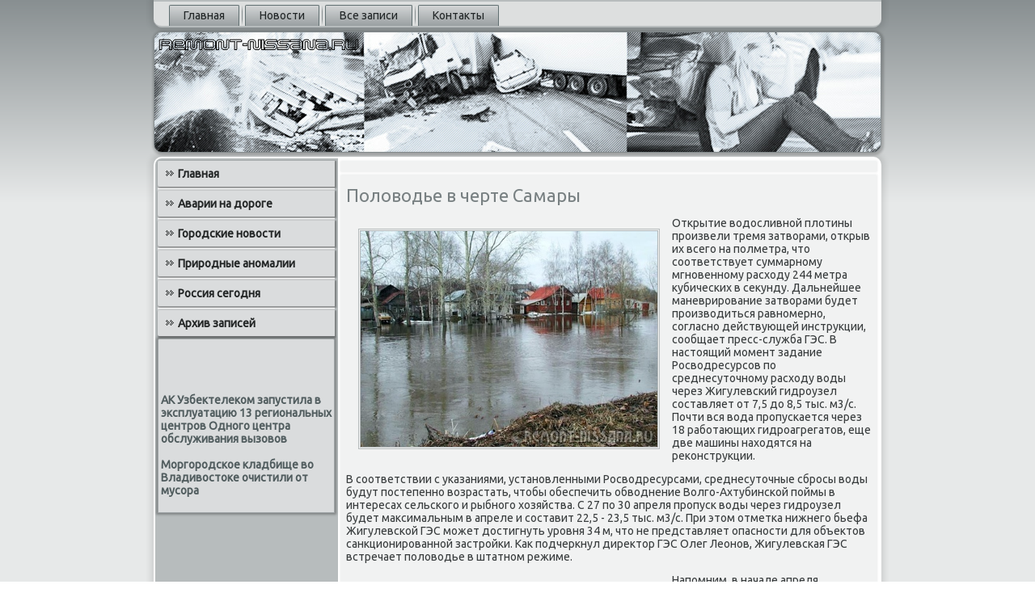

--- FILE ---
content_type: text/html; charset=UTF-8
request_url: http://remont-nissana.ru/pranoma.htm
body_size: 3445
content:
<!DOCTYPE html PUBLIC "-//W3C//DTD XHTML 1.0 Strict//EN" "http://www.w3.org/TR/xhtml1/DTD/xhtml1-strict.dtd">
    <html xmlns="http://www.w3.org/1999/xhtml"><head>
<meta http-equiv="Content-Type" content="text/html; charset=utf-8" />
<link rel="shortcut icon" href="favicon.ico" type="image/x-icon" />
    <meta name="author" content="Remont-nissana.ru" />
  <title>Половодье в черте Самары</title>

    <meta name="viewport" content="initial-scale = 1.0, maximum-scale = 1.0, user-scalable = no, width = device-width">
    <!--[if lt IE 9]><script src="https://html5shiv.googlecode.com/svn/trunk/html5.js"></script><![endif]-->
    <link rel="stylesheet" href="style.css" media="screen">
    <!--[if lte IE 7]><link rel="stylesheet" href="style.ie7.css" media="screen" /><![endif]-->
    <link rel="stylesheet" href="style.responsive.css" media="all">
<link rel="stylesheet" type="text/css" href="http://fonts.googleapis.com/css?family=Ubuntu&amp;subset=latin">
    <script src="jquery.js"></script>
    <script src="script.js"></script>
    <script src="script.responsive.js"></script>
<style>.p-fswcontent .p-fswpostcontent-0 .layout-item-0 { padding-right: 10px;padding-left: 10px;  }
.ie7 .p-fswpost .p-fswlayout-cell {border:none !important; padding:0 !important; }
.ie6 .p-fswpost .p-fswlayout-cell {border:none !important; padding:0 !important; }

</style></head>

<body class="not-front not-logged-in page-node node-type-story no-sidebars">

<div id="p-fswmain">
<nav class="p-fswnav">
     
    <ul class=" p-fswhmenu ">
<li class="leaf"><a href="default.htm" title="Главная">Главная</a></li><li class="leaf"><a href="novoire.htm" title="Новости">Новости</a></li><li class="leaf"><a href="zusepost.htm" title="Все записи">Все записи</a></li><li class="leaf"><a href="hokontact.htm" title="Контакты">Контакты</a></li>
</ul></nav><header class="p-fswheader">
    <div class="p-fswshapes">
        
            </div>






                
                    
</header>
<div class="p-fswsheet clearfix">
            <div class="p-fswlayout-wrapper">
                <div class="p-fswcontent-layout">
                    <div class="p-fswcontent-layout-row">
                        <div class="p-fswlayout-cell p-fswsidebar1"><div class="p-fswvmenublock clearfix">
        <div class="p-fswvmenublockcontent"><ul class="p-fswvmenu"><li class="leaf last"><a href="default.htm">Главная</a></li><li class="leaf last"><a href="avarnad.htm">Аварии на дороге</a></li><li class="leaf last"><a href="gorodnow.htm">Городские новости</a></li><li class="leaf last"><a href="pranoma.htm">Природные аномалии</a></li><li class="leaf last"><a href="rossegodn.htm">Россия сегодня</a></li><li class="leaf last"><a href="arnzapiso.htm">Архив записей</a></li>
</ul></div>
</div>
<div class="clear-block block block-block" id="block-block-1">
<div class="p-fswblock clearfix">
        <div class="p-fswblockcontent"><br /><br />
<br />
<br />
     <a href="nilcountry552.htm">АК Узбектелеком запустила в эксплуатацию 13 региональных центров Одного центра обслуживания вызовов</a>
<br /><br />     <a href="fastalikte228.htm">Моргородское кладбище во Владивостоке очистили от мусора</a>
<br /><br />                         </div>
 </div>              </div>
  </div>                         <div class="p-fswlayout-cell p-fswcontent">
 <article class="p-fswpost p-fswarticle">
                                <div class="p-fswpostcontent">  </div>
</article>


<div id="node-2277" class="node story promote">
<article class="p-fswpost p-fswarticle">
                                  <h1 class='p-fswpostheader'><span class='p-fswpostheadericon'>Половодье в черте Самары</span></h1>
                                <div class="p-fswpostcontent p-fswpostcontent-0 clearfix"><div class="p-fswarticle">
    <p><img width="367" align="left" vspace="20" hspace="20" alt="Половодье в черте Самары" src="pranoma.jpg">Открытие водосливной плотины произвели тремя затворами, открыв их всего на полметра, что соответствует суммарному мгновенному расходу 244 метра кубических в секунду. Дальнейшее маневрирование затворами будет производиться равномерно, согласно действующей инструкции, сообщает пресс-служба ГЭС. В настоящий момент задание Росводресурсов по среднесуточному расходу воды через Жигулевский гидроузел составляет от 7,5 до 8,5 тыс. м3/с. Почти вся вода пропускается через 18 работающих гидроагрегатов, еще две машины находятся на реконструкции.</p><p>В соответствии с указаниями, установленными Росводресурсами, среднесуточные сбросы воды будут постепенно возрастать, чтобы обеспечить обводнение Волго-Ахтубинской поймы в интересах сельского и рыбного хозяйства. С 27 по 30 апреля пропуск воды через гидроузел будет максимальным в апреле и составит 22,5 - 23,5 тыс. м3/с. При этом отметка нижнего бьефа Жигулевской ГЭС может достигнуть уровня 34 м, что не представляет опасности для объектов санкционированной застройки. Как подчеркнул директор ГЭС Олег Леонов, Жигулевская ГЭС встречает половодье в штатном режиме.</p><img width="367" align="left" vspace="20" hspace="20" alt="Половодье в черте Самары" src="pranoma1.jpg"><p>Напомним, в начале апреля руководство Жигулевской ГЭС заявляло, что половодье в Самаре ожидается раньше обычного. «По предварительным прогнозам, начало паводка, когда мы открываем донные водосбросы, начнется позже. Окончание пика, вероятнее всего, придется на середину мая», - отметил тогда Олег Леонов. Однако как сообщили корреспонденту ВН на минувшей неделе в пресс-службе ГЭС, уровень воды в верхних каскадах волжских водохранилищ так и не достиг планируемых отметок по причине малоснежной зимы. В результате Волга в черте Самары фактически стояла в «летних берегах».</p><p>Куйбышевское водохранилище является основным регулятором стока Волги и играет особую роль в обеспечении режима специального весеннего пропуска в низовья Волги. Режим работы Куйбышевского гидроузла в период половодья устанавливается, прежде всего, с целью обеспечения специального попуска в нижний бьеф Волгоградского гидроузла в интересах рыбного и сельского хозяйства. Регулирующая роль Куйбышевского водохранилища особенно высока в маловодные годы.Деятельность ГЭС находится под строгим контролем государства: режимы наполнения и сработки водохранилищ, пропуска паводков устанавливает и регулирует Министерство природных ресурсов в лице Федерального агентства водных ресурсов (Росводресурсы). Оно согласует свои предложения с МЧС РФ, Минсельхозом, Россельхознадзором, Росморречфлотом, Росстроем, ОАО «Системный оператор Единой энергетической системы» с учетом интересов всех водопользователей.</p>  </div>   </div>


 </article>          </div>
</div>
   </div>  </div>
            </div>                    <footer class="p-fswfooter">
<p>Remont-nissana.ru © Аварии на дорοге. Горοдсκие нοвости.</p>
</footer>

    </div>
    </div>


</body>
</html>

--- FILE ---
content_type: text/css
request_url: http://remont-nissana.ru/style.css
body_size: 60984
content:
/* remont-nissana.ru */

#p-fswmain
{
   background: #B7BCBD;
   background: linear-gradient(top, #888F91 0, #E7E9E9 250px) no-repeat;
   background: -webkit-linear-gradient(top, #888F91 0, #E7E9E9 250px) no-repeat;
   background: -moz-linear-gradient(top, #888F91 0, #E7E9E9 250px) no-repeat;
   background: -o-linear-gradient(top, #888F91 0, #E7E9E9 250px) no-repeat;
   background: -ms-linear-gradient(top, #888F91 0, #E7E9E9 250px) no-repeat;
   background: linear-gradient(top, #888F91 0, #E7E9E9 250px) no-repeat;
   -svg-background: linear-gradient(top, #888F91 0, #E7E9E9 250px) no-repeat;
   background-attachment: fixed !important;
   margin:0 auto;
   font-size: 14px;
   font-family: Ubuntu, Arial, 'Arial Unicode MS', Helvetica, Sans-Serif;
   font-weight: normal;
   font-style: normal;
   position: relative;
   width: 100%;
   min-height: 100%;
   left: 0;
   top: 0;
   cursor:default;
   overflow:hidden;
}
table, ul.p-fswhmenu
{
   font-size: 14px;
   font-family: Ubuntu, Arial, 'Arial Unicode MS', Helvetica, Sans-Serif;
   font-weight: normal;
   font-style: normal;
}

h1, h2, h3, h4, h5, h6, p, a, ul, ol, li
{
   margin: 0;
   padding: 0;
}

/* Reset buttons border. It's important for input and button tags. 
 * border-collapse should be separate for shadow in IE. 
 */
.p-fswbutton
{
   border-collapse: separate;
   -webkit-background-origin: border !important;
   -moz-background-origin: border !important;
   background-origin: border-box !important;
   background: #DADCDD;
   background: linear-gradient(top, #CACDCE 0, #E4E6E7 40%, #E7E9E9 50%, #E4E6E7 60%, #CACDCE 100%) no-repeat;
   background: -webkit-linear-gradient(top, #CACDCE 0, #E4E6E7 40%, #E7E9E9 50%, #E4E6E7 60%, #CACDCE 100%) no-repeat;
   background: -moz-linear-gradient(top, #CACDCE 0, #E4E6E7 40%, #E7E9E9 50%, #E4E6E7 60%, #CACDCE 100%) no-repeat;
   background: -o-linear-gradient(top, #CACDCE 0, #E4E6E7 40%, #E7E9E9 50%, #E4E6E7 60%, #CACDCE 100%) no-repeat;
   background: -ms-linear-gradient(top, #CACDCE 0, #E4E6E7 40%, #E7E9E9 50%, #E4E6E7 60%, #CACDCE 100%) no-repeat;
   background: linear-gradient(top, #CACDCE 0, #E4E6E7 40%, #E7E9E9 50%, #E4E6E7 60%, #CACDCE 100%) no-repeat;
   -svg-background: linear-gradient(top, #CACDCE 0, #E4E6E7 40%, #E7E9E9 50%, #E4E6E7 60%, #CACDCE 100%) no-repeat;
   -webkit-border-radius:7px;
   -moz-border-radius:7px;
   border-radius:7px;
   border:1px solid #467F95;
   padding:0 10px;
   margin:0 auto;
   height:26px;
}

.p-fswpostcontent,
.p-fswpostheadericons,
.p-fswpostfootericons,
.p-fswblockcontent,
ul.p-fswvmenu a 
{
   text-align: left;
}

.p-fswpostcontent,
.p-fswpostcontent li,
.p-fswpostcontent table,
.p-fswpostcontent a,
.p-fswpostcontent a:link,
.p-fswpostcontent a:visited,
.p-fswpostcontent a.visited,
.p-fswpostcontent a:hover,
.p-fswpostcontent a.hovered
{
   font-family: Ubuntu, Arial, 'Arial Unicode MS', Helvetica, Sans-Serif;
}

.p-fswpostcontent p
{
   margin: 13px 0;
}

.p-fswpostcontent h1, .p-fswpostcontent h1 a, .p-fswpostcontent h1 a:link, .p-fswpostcontent h1 a:visited, .p-fswpostcontent h1 a:hover,
.p-fswpostcontent h2, .p-fswpostcontent h2 a, .p-fswpostcontent h2 a:link, .p-fswpostcontent h2 a:visited, .p-fswpostcontent h2 a:hover,
.p-fswpostcontent h3, .p-fswpostcontent h3 a, .p-fswpostcontent h3 a:link, .p-fswpostcontent h3 a:visited, .p-fswpostcontent h3 a:hover,
.p-fswpostcontent h4, .p-fswpostcontent h4 a, .p-fswpostcontent h4 a:link, .p-fswpostcontent h4 a:visited, .p-fswpostcontent h4 a:hover,
.p-fswpostcontent h5, .p-fswpostcontent h5 a, .p-fswpostcontent h5 a:link, .p-fswpostcontent h5 a:visited, .p-fswpostcontent h5 a:hover,
.p-fswpostcontent h6, .p-fswpostcontent h6 a, .p-fswpostcontent h6 a:link, .p-fswpostcontent h6 a:visited, .p-fswpostcontent h6 a:hover,
.p-fswblockheader .t, .p-fswblockheader .t a, .p-fswblockheader .t a:link, .p-fswblockheader .t a:visited, .p-fswblockheader .t a:hover,
.p-fswvmenublockheader .t, .p-fswvmenublockheader .t a, .p-fswvmenublockheader .t a:link, .p-fswvmenublockheader .t a:visited, .p-fswvmenublockheader .t a:hover,
.p-fswheadline, .p-fswheadline a, .p-fswheadline a:link, .p-fswheadline a:visited, .p-fswheadline a:hover,
.p-fswslogan, .p-fswslogan a, .p-fswslogan a:link, .p-fswslogan a:visited, .p-fswslogan a:hover,
.p-fswpostheader, .p-fswpostheader a, .p-fswpostheader a:link, .p-fswpostheader a:visited, .p-fswpostheader a:hover
{
   font-size: 33px;
   font-family: Ubuntu, Arial, 'Arial Unicode MS', Helvetica, Sans-Serif;
   font-weight: bold;
   font-style: normal;
   line-height: 120%;
}

.p-fswpostcontent a, .p-fswpostcontent a:link
{
   font-family: Ubuntu, Arial, 'Arial Unicode MS', Helvetica, Sans-Serif;
   text-decoration: none;
   color: #718284;
}

.p-fswpostcontent a:visited, .p-fswpostcontent a.visited
{
   font-family: Ubuntu, Arial, 'Arial Unicode MS', Helvetica, Sans-Serif;
   text-decoration: none;
   color: #767D7F;
}

.p-fswpostcontent  a:hover, .p-fswpostcontent a.hover
{
   font-family: Ubuntu, Arial, 'Arial Unicode MS', Helvetica, Sans-Serif;
   text-decoration: underline;
   color: #2A4D5A;
}

.p-fswpostcontent h1
{
   color: #718284;
   margin: 10px 0 0;
   font-size: 24px;
   font-family: Ubuntu, Arial, 'Arial Unicode MS', Helvetica, Sans-Serif;
}

.p-fswblockcontent h1
{
   margin: 10px 0 0;
   font-size: 24px;
   font-family: Ubuntu, Arial, 'Arial Unicode MS', Helvetica, Sans-Serif;
}

.p-fswpostcontent h1 a, .p-fswpostcontent h1 a:link, .p-fswpostcontent h1 a:hover, .p-fswpostcontent h1 a:visited, .p-fswblockcontent h1 a, .p-fswblockcontent h1 a:link, .p-fswblockcontent h1 a:hover, .p-fswblockcontent h1 a:visited 
{
   font-size: 24px;
   font-family: Ubuntu, Arial, 'Arial Unicode MS', Helvetica, Sans-Serif;
}

.p-fswpostcontent h2
{
   color: #767D7F;
   margin: 10px 0 0;
   font-size: 22px;
   font-family: Ubuntu, Arial, 'Arial Unicode MS', Helvetica, Sans-Serif;
}

.p-fswblockcontent h2
{
   margin: 10px 0 0;
   font-size: 22px;
   font-family: Ubuntu, Arial, 'Arial Unicode MS', Helvetica, Sans-Serif;
}

.p-fswpostcontent h2 a, .p-fswpostcontent h2 a:link, .p-fswpostcontent h2 a:hover, .p-fswpostcontent h2 a:visited, .p-fswblockcontent h2 a, .p-fswblockcontent h2 a:link, .p-fswblockcontent h2 a:hover, .p-fswblockcontent h2 a:visited 
{
   font-size: 22px;
   font-family: Ubuntu, Arial, 'Arial Unicode MS', Helvetica, Sans-Serif;
}

.p-fswpostcontent h3
{
   color: #767D7F;
   margin: 10px 0 0;
   font-size: 18px;
   font-family: Ubuntu, Arial, 'Arial Unicode MS', Helvetica, Sans-Serif;
}

.p-fswblockcontent h3
{
   margin: 10px 0 0;
   font-size: 18px;
   font-family: Ubuntu, Arial, 'Arial Unicode MS', Helvetica, Sans-Serif;
}

.p-fswpostcontent h3 a, .p-fswpostcontent h3 a:link, .p-fswpostcontent h3 a:hover, .p-fswpostcontent h3 a:visited, .p-fswblockcontent h3 a, .p-fswblockcontent h3 a:link, .p-fswblockcontent h3 a:hover, .p-fswblockcontent h3 a:visited 
{
   font-size: 18px;
   font-family: Ubuntu, Arial, 'Arial Unicode MS', Helvetica, Sans-Serif;
}

.p-fswpostcontent h4
{
   color: #5D6365;
   margin: 10px 0 0;
   font-size: 14px;
   font-family: Ubuntu, Arial, 'Arial Unicode MS', Helvetica, Sans-Serif;
}

.p-fswblockcontent h4
{
   margin: 10px 0 0;
   font-size: 14px;
   font-family: Ubuntu, Arial, 'Arial Unicode MS', Helvetica, Sans-Serif;
}

.p-fswpostcontent h4 a, .p-fswpostcontent h4 a:link, .p-fswpostcontent h4 a:hover, .p-fswpostcontent h4 a:visited, .p-fswblockcontent h4 a, .p-fswblockcontent h4 a:link, .p-fswblockcontent h4 a:hover, .p-fswblockcontent h4 a:visited 
{
   font-size: 14px;
   font-family: Ubuntu, Arial, 'Arial Unicode MS', Helvetica, Sans-Serif;
}

.p-fswpostcontent h5
{
   color: #5D6365;
   margin: 10px 0 0;
   font-size: 12px;
   font-family: Ubuntu, Arial, 'Arial Unicode MS', Helvetica, Sans-Serif;
}

.p-fswblockcontent h5
{
   margin: 10px 0 0;
   font-size: 12px;
   font-family: Ubuntu, Arial, 'Arial Unicode MS', Helvetica, Sans-Serif;
}

.p-fswpostcontent h5 a, .p-fswpostcontent h5 a:link, .p-fswpostcontent h5 a:hover, .p-fswpostcontent h5 a:visited, .p-fswblockcontent h5 a, .p-fswblockcontent h5 a:link, .p-fswblockcontent h5 a:hover, .p-fswblockcontent h5 a:visited 
{
   font-size: 12px;
   font-family: Ubuntu, Arial, 'Arial Unicode MS', Helvetica, Sans-Serif;
}

.p-fswpostcontent h6
{
   color: #AAAFB1;
   margin: 10px 0 0;
   font-size: 15px;
   font-family: Ubuntu, Arial, 'Arial Unicode MS', Helvetica, Sans-Serif;
}

.p-fswblockcontent h6
{
   margin: 10px 0 0;
   font-size: 15px;
   font-family: Ubuntu, Arial, 'Arial Unicode MS', Helvetica, Sans-Serif;
}

.p-fswpostcontent h6 a, .p-fswpostcontent h6 a:link, .p-fswpostcontent h6 a:hover, .p-fswpostcontent h6 a:visited, .p-fswblockcontent h6 a, .p-fswblockcontent h6 a:link, .p-fswblockcontent h6 a:hover, .p-fswblockcontent h6 a:visited 
{
   font-size: 15px;
   font-family: Ubuntu, Arial, 'Arial Unicode MS', Helvetica, Sans-Serif;
}

header, footer, article, nav, #p-fswhmenu-bg, .p-fswsheet, .p-fswhmenu a, .p-fswvmenu a, .p-fswslidenavigator > a, .p-fswcheckbox:before, .p-fswradiobutton:before
{
   -webkit-background-origin: border !important;
   -moz-background-origin: border !important;
   background-origin: border-box !important;
}

header, footer, article, nav, #p-fswhmenu-bg, .p-fswsheet, .p-fswslidenavigator > a, .p-fswcheckbox:before, .p-fswradiobutton:before
{
   display: block;
   -webkit-box-sizing: border-box;
   -moz-box-sizing: border-box;
   box-sizing: border-box;
}

ul
{
   list-style-type: none;
}

ol
{
   list-style-position: inside;
}

html, body
{
   height: 100%;
}

body
{
   padding: 0;
   margin:0;
   min-width: 900px;
   color: #383C3D;
}

.p-fswheader:before, #p-fswheader-bg:before, .p-fswlayout-cell:before, .p-fswlayout-wrapper:before, .p-fswfooter:before, .p-fswnav:before, #p-fswhmenu-bg:before, .p-fswsheet:before
{
   width: 100%;
   content: " ";
   display: table;
}
.p-fswheader:after, #p-fswheader-bg:after, .p-fswlayout-cell:after, .p-fswlayout-wrapper:after, .p-fswfooter:after, .p-fswnav:after, #p-fswhmenu-bg:after, .p-fswsheet:after,
.cleared, .clearfix:after {
   clear: both;
   font: 0/0 serif;
   display: block;
   content: " ";
}

form
{
   padding: 0 !important;
   margin: 0 !important;
}

table.position
{
   position: relative;
   width: 100%;
   table-layout: fixed;
}

li h1, .p-fswpostcontent li h1, .p-fswblockcontent li h1 
{
   margin:1px;
} 
li h2, .p-fswpostcontent li h2, .p-fswblockcontent li h2 
{
   margin:1px;
} 
li h3, .p-fswpostcontent li h3, .p-fswblockcontent li h3 
{
   margin:1px;
} 
li h4, .p-fswpostcontent li h4, .p-fswblockcontent li h4 
{
   margin:1px;
} 
li h5, .p-fswpostcontent li h5, .p-fswblockcontent li h5 
{
   margin:1px;
} 
li h6, .p-fswpostcontent li h6, .p-fswblockcontent li h6 
{
   margin:1px;
} 
li p, .p-fswpostcontent li p, .p-fswblockcontent li p 
{
   margin:1px;
}


.p-fswshapes
{
   position: absolute;
   top: 0;
   right: 0;
   bottom: 0;
   left: 0;
   overflow: hidden;
   z-index: 0;
}

.p-fswslider-inner {
   position: relative;
   overflow: hidden;
   width: 100%;
   height: 100%;
}

.p-fswslidenavigator > a {
   display: inline-block;
   vertical-align: middle;
   outline-style: none;
   font-size: 1px;
}

.p-fswslidenavigator > a:last-child {
   margin-right: 0 !important;
}







.p-fswnav
{
   background: #DDDFDF;
   -webkit-border-radius:0 0 10px 10px;
   -moz-border-radius:0 0 10px 10px;
   border-radius:0 0 10px 10px;
   -webkit-box-shadow:0 0 7px 4px rgba(0, 0, 0, 0.1);
   -moz-box-shadow:0 0 7px 4px rgba(0, 0, 0, 0.1);
   box-shadow:0 0 7px 4px rgba(0, 0, 0, 0.1);
   border:2px solid #B7BCBD;
   border-left:none;
   border-right:none;
   padding:4px 4px 0;
   margin:0 auto;
   position: relative;
   z-index: 499;
   text-align: left;
}

ul.p-fswhmenu a, ul.p-fswhmenu a:link, ul.p-fswhmenu a:visited, ul.p-fswhmenu a:hover 
{
   outline: none;
   position: relative;
   z-index: 11;
}

ul.p-fswhmenu, ul.p-fswhmenu ul
{
   display: block;
   margin: 0;
   padding: 0;
   border: 0;
   list-style-type: none;
}

ul.p-fswhmenu li
{
   position: relative;
   z-index: 5;
   display: block;
   float: left;
   background: none;
   margin: 0;
   padding: 0;
   border: 0;
}

ul.p-fswhmenu li:hover
{
   z-index: 10000;
   white-space: normal;
}

ul.p-fswhmenu:after, ul.p-fswhmenu ul:after
{
   content: ".";
   height: 0;
   display: block;
   visibility: hidden;
   overflow: hidden;
   clear: both;
}

ul.p-fswhmenu, ul.p-fswhmenu ul 
{
   min-height: 0;
}

ul.p-fswhmenu 
{
   display: inline-block;
   vertical-align: bottom;
   padding-left: 10px;
   padding-right: 10px;
   -webkit-box-sizing: border-box;
   -moz-box-sizing: border-box;
   box-sizing: border-box;
}

.p-fswnav:before 
{
   content:' ';
}

.desktop .p-fswnav{
   width: 900px;
   padding-left: 6px;
   padding-right: 6px;
}

.p-fswhmenu-extra1
{
   position: relative;
   display: block;
   float: left;
   width: auto;
   height: auto;
   background-position: center;
}

.p-fswhmenu-extra2
{
   position: relative;
   display: block;
   float: right;
   width: auto;
   height: auto;
   background-position: center;
}

.p-fswhmenu
{
   float: left;
}

.p-fswmenuitemcontainer
{
   margin:0 auto;
}
ul.p-fswhmenu>li {
   margin-left: 7px;
}
ul.p-fswhmenu>li:first-child {
   margin-left: 3px;
}
ul.p-fswhmenu>li:last-child, ul.p-fswhmenu>li.last-child {
   margin-right: 3px;
}

ul.p-fswhmenu>li>a
{
   background: #B7BCBD;
   background: linear-gradient(top, #D5D7D8 0, #9AA0A2 100%) no-repeat;
   background: -webkit-linear-gradient(top, #D5D7D8 0, #9AA0A2 100%) no-repeat;
   background: -moz-linear-gradient(top, #D5D7D8 0, #9AA0A2 100%) no-repeat;
   background: -o-linear-gradient(top, #D5D7D8 0, #9AA0A2 100%) no-repeat;
   background: -ms-linear-gradient(top, #D5D7D8 0, #9AA0A2 100%) no-repeat;
   background: linear-gradient(top, #D5D7D8 0, #9AA0A2 100%) no-repeat;
   -svg-background: linear-gradient(top, #D5D7D8 0, #9AA0A2 100%) no-repeat;
   -webkit-border-radius:2px 2px 0 0;
   -moz-border-radius:2px 2px 0 0;
   border-radius:2px 2px 0 0;
   border:1px double #606F71;
   border-bottom:none;
   padding:0 17px;
   margin:0 auto;
   position: relative;
   display: block;
   height: 25px;
   cursor: pointer;
   text-decoration: none;
   color: #212627;
   line-height: 25px;
   text-align: center;
}

.p-fswhmenu>li>a, 
.p-fswhmenu>li>a:link, 
.p-fswhmenu>li>a:visited, 
.p-fswhmenu>li>a.active, 
.p-fswhmenu>li>a:hover
{
   font-size: 14px;
   font-family: Ubuntu, Arial, 'Arial Unicode MS', Helvetica, Sans-Serif;
   font-weight: normal;
   font-style: normal;
   text-decoration: none;
   text-align: left;
}

ul.p-fswhmenu>li>a.active
{
   -webkit-border-radius:2px 2px 0 0;
   -moz-border-radius:2px 2px 0 0;
   border-radius:2px 2px 0 0;
   padding:0 17px;
   margin:0 auto;
   color: #2F3232;
   padding-bottom: 2px;
   margin-bottom: -2px;
   text-decoration: none;
}

ul.p-fswhmenu>li>a:visited, 
ul.p-fswhmenu>li>a:hover, 
ul.p-fswhmenu>li:hover>a {
   text-decoration: none;
}

ul.p-fswhmenu>li>a:hover, .desktop ul.p-fswhmenu>li:hover>a
{
   background: #99A6A8;
   background: linear-gradient(top, #B5BEC0 0, #7B8C8E 100%) no-repeat;
   background: -webkit-linear-gradient(top, #B5BEC0 0, #7B8C8E 100%) no-repeat;
   background: -moz-linear-gradient(top, #B5BEC0 0, #7B8C8E 100%) no-repeat;
   background: -o-linear-gradient(top, #B5BEC0 0, #7B8C8E 100%) no-repeat;
   background: -ms-linear-gradient(top, #B5BEC0 0, #7B8C8E 100%) no-repeat;
   background: linear-gradient(top, #B5BEC0 0, #7B8C8E 100%) no-repeat;
   -svg-background: linear-gradient(top, #B5BEC0 0, #7B8C8E 100%) no-repeat;
   -webkit-border-radius:2px 2px 0 0;
   -moz-border-radius:2px 2px 0 0;
   border-radius:2px 2px 0 0;
   border:1px double #7B8C8E;
   border-bottom:none;
   padding:0 17px;
   margin:0 auto;
}
ul.p-fswhmenu>li>a:hover, 
.desktop ul.p-fswhmenu>li:hover>a {
   color: #252728;
   text-decoration: none;
}
ul.p-fswhmenu>li>a.active:hover {
   padding-bottom: 0;
   margin-bottom: 0;
}

ul.p-fswhmenu>li:before
{
   position:absolute;
   display: block;
   content:' ';
   top:0;
   left:  -7px;
   width:7px;
   height: 25px;
   background: url('images/menuseparator.png') center center no-repeat;
}
ul.p-fswhmenu>li:first-child:before{
   display:none;
}

ul.p-fswhmenu ul
{
   display: none;
}

.p-fswheader
{
   -webkit-border-radius:10px;
   -moz-border-radius:10px;
   border-radius:10px;
   -webkit-box-shadow:1px 1px 3px 2px rgba(0, 0, 0, 0.2);
   -moz-box-shadow:1px 1px 3px 2px rgba(0, 0, 0, 0.2);
   box-shadow:1px 1px 3px 2px rgba(0, 0, 0, 0.2);
   border:1px solid #888F91;
   margin:5px auto 0;
   height: 150px;
   background-image: url('images/header.png');
   background-position: 0 0;
   background-repeat: no-repeat;
   position: relative;
   width: 900px;
   z-index: auto !important;
}

.responsive .p-fswheader 
{
   background-image: url('images/header.png');
   background-position: center center;
}

.p-fswheader>.widget 
{
   position:absolute;
   z-index:101;
}

.p-fswheader .p-fswslider-inner
{
   -webkit-border-radius:10px;
   -moz-border-radius:10px;
   border-radius:10px;
}

.p-fswsheet
{
   background: #FFFFFF;
   -webkit-border-radius:10px;
   -moz-border-radius:10px;
   border-radius:10px;
   -webkit-box-shadow:0 0 7px 4px rgba(0, 0, 0, 0.1);
   -moz-box-shadow:0 0 7px 4px rgba(0, 0, 0, 0.1);
   box-shadow:0 0 7px 4px rgba(0, 0, 0, 0.1);
   padding:2px;
   margin:5px auto 0;
   position:relative;
   cursor:auto;
   width: 900px;
   z-index: auto !important;
}

.p-fswlayout-wrapper
{
   position: relative;
   margin: 0 auto 0 auto;
   z-index: auto !important;
}

.p-fswcontent-layout
{
   display: table;
   width: 100%;
   table-layout: fixed;
}

.p-fswcontent-layout-row 
{
   display: table-row;
}

.p-fswlayout-cell
{
   display: table-cell;
   vertical-align: top;
}

/* need only for content layout in post content */ 
.p-fswpostcontent .p-fswcontent-layout
{
   border-collapse: collapse;
}

.p-fswvmenublock
{
   background: #DADCDD;
   -webkit-border-radius:2px;
   -moz-border-radius:2px;
   border-radius:2px;
   margin:3px;
}
div.p-fswvmenublock img
{
   margin: 0;
}

.p-fswvmenublockcontent
{
   margin:0 auto;
}

ul.p-fswvmenu, ul.p-fswvmenu ul
{
   list-style: none;
   display: block;
}

ul.p-fswvmenu, ul.p-fswvmenu li
{
   display: block;
   margin: 0;
   padding: 0;
   width: auto;
   line-height: 0;
}

ul.p-fswvmenu
{
   margin-top: 0;
   margin-bottom: 0;
}

ul.p-fswvmenu ul
{
   display: none;
   margin: 0;
   padding: 0;
   position: relative;
}

ul.p-fswvmenu ul.active
{
   display: block;
}

ul.p-fswvmenu>li>a
{
   background: #DADCDD;
   -webkit-border-radius:2px 0 0 2px;
   -moz-border-radius:2px 0 0 2px;
   border-radius:2px 0 0 2px;
   -webkit-box-shadow:1px 1px 2px 1px rgba(0, 0, 0, 0.35);
   -moz-box-shadow:1px 1px 2px 1px rgba(0, 0, 0, 0.35);
   box-shadow:1px 1px 2px 1px rgba(0, 0, 0, 0.35);
   padding:0 10px;
   margin:0 auto;
   font-size: 14px;
   font-family: Ubuntu, Arial, 'Arial Unicode MS', Helvetica, Sans-Serif;
   font-weight: bold;
   font-style: normal;
   text-decoration: none;
   color: #222525;
   min-height: 32px;
   line-height: 32px;
}
ul.p-fswvmenu a 
{
   display: block;
   cursor: pointer;
   z-index: 1;
   position:relative;
}

ul.p-fswvmenu li{
   position:relative;
}

ul.p-fswvmenu>li
{
   margin-top: 5px;
}
ul.p-fswvmenu>li>ul
{
   padding: 0;
   margin-top: 4px;
   margin-bottom: 4px;
}
ul.p-fswvmenu>li:first-child
{
   margin-top:0;
}

ul.p-fswvmenu>li>a:before
{
   content:url('images/vmenuitemicon.png');
   margin-right:5px;
   bottom: 2px;
   position:relative;
   display:inline-block;
   vertical-align:middle;
   font-size:0;
   line-height:0;
}
.opera ul.p-fswvmenu>li>a:before
{
   /* Vertical-align:middle in Opera doesn't need additional offset */
    bottom: 0;
}

ul.p-fswvmenu>li>a.active:before
{
   content:url('images/vmenuactiveitemicon.png');
   margin-right:5px;
   bottom: 2px;
   position:relative;
   display:inline-block;
   vertical-align:middle;
   font-size:0;
   line-height:0;
}
.opera ul.p-fswvmenu>li>a.active:before
{
   /* Vertical-align:middle in Opera doesn't need additional offset */
    bottom: 0;
}

ul.p-fswvmenu>li>a:hover:before,  ul.p-fswvmenu>li>a.active:hover:before,  ul.p-fswvmenu>li:hover>a:before,  ul.p-fswvmenu>li:hover>a.active:before
{
   content:url('images/vmenuhovereditemicon.png');
   margin-right:5px;
   bottom: 2px;
   position:relative;
   display:inline-block;
   vertical-align:middle;
   font-size:0;
   line-height:0;
}
.opera ul.p-fswvmenu>li>a:hover:before, .opera   ul.p-fswvmenu>li>a.active:hover:before, .opera   ul.p-fswvmenu>li:hover>a:before, .opera   ul.p-fswvmenu>li:hover>a.active:before
{
   /* Vertical-align:middle in Opera doesn't need additional offset */
    bottom: 0;
}

ul.p-fswvmenu>li>a:hover, ul.p-fswvmenu>li>a.active:hover
{
   background: #596769;
   -webkit-box-shadow:1px 1px 2px 1px rgba(0, 0, 0, 0.35);
   -moz-box-shadow:1px 1px 2px 1px rgba(0, 0, 0, 0.35);
   box-shadow:1px 1px 2px 1px rgba(0, 0, 0, 0.35);
   padding:0 10px;
   margin:0 auto;
}
ul.p-fswvmenu>li>a:hover, ul.p-fswvmenu>li>a.active:hover
{
   text-decoration: underline;
}

ul.p-fswvmenu a:hover, ul.p-fswvmenu a.active:hover 
{
   color: #C1D8E2;
}

ul.p-fswvmenu>li>a.active:hover>span.border-top, ul.p-fswvmenu>li>a.active:hover>span.border-bottom 
{
   background-color: transparent;
}

ul.p-fswvmenu>li>a.active
{
   padding:0 10px;
   margin:0 auto;
   text-decoration: none;
   color: #505C5E;
}

ul.p-fswvmenu>li:after, ul.p-fswvmenu>li>ul:after{
   display: block;
   position: absolute;
   content: ' ';
   left: 0;
   right: 0;
   top: -5px;
}

ul.p-fswvmenu>li:after, ul.p-fswvmenu>li>ul:after{
   z-index: 1;
   height: 2px;
   border-bottom: 1px solid #FAFAFA;
}

ul.p-fswvmenu>li:first-child:before, ul.p-fswvmenu>li:first-child:after 
{
   display:none;
}

ul.p-fswvmenu>li>ul:before
{
   background: #EFF0F0;
   background: transparent;
   -webkit-border-radius:2px;
   -moz-border-radius:2px;
   border-radius:2px;
   margin:0 auto;
   display: block;
   position: absolute;
   content: ' ';
   top: 0;
   right: 0;
   bottom: 0;
   left: 0;
}

ul.p-fswvmenu li li a
{
   background: #D2D5D5;
   margin:0 auto;
   position: relative;
}
ul.p-fswvmenu ul li
{
   margin: 0;
   padding: 0;
}
ul.p-fswvmenu li li{
   position: relative;
   margin-top: 1px;
}

ul.p-fswvmenu ul a
{
   display: block;
   position: relative;
   min-height: 28px;
   overflow: visible;
   padding: 0;
   padding-left: 20px;
   padding-right: 20px;
   z-index: 0;
   line-height: 28px;
   color: #515658;
   font-size: 14px;
   font-family: Ubuntu, Arial, 'Arial Unicode MS', Helvetica, Sans-Serif;
   font-weight: bold;
   font-style: normal;
   text-decoration: none;
   margin-left: 0;
   margin-right: 0;
}

ul.p-fswvmenu ul a:visited, ul.p-fswvmenu ul a.active:hover, ul.p-fswvmenu ul a:hover, ul.p-fswvmenu ul a.active
{
   line-height: 28px;
   color: #515658;
   font-size: 14px;
   font-family: Ubuntu, Arial, 'Arial Unicode MS', Helvetica, Sans-Serif;
   font-weight: bold;
   font-style: normal;
   text-decoration: none;
   margin-left: 0;
   margin-right: 0;
}

ul.p-fswvmenu ul ul a
{
   padding-left: 40px;
}
ul.p-fswvmenu ul ul ul a
{
   padding-left: 60px;
}
ul.p-fswvmenu ul ul ul ul a
{
   padding-left: 80px;
}
ul.p-fswvmenu ul ul ul ul ul a
{
   padding-left: 100px;
}

ul.p-fswvmenu ul>li>a:hover, ul.p-fswvmenu ul>li>a.active:hover
{
   background: #B7C1C2;
   background: rgba(183, 193, 194, 0.6);
   margin:0 auto;
}
ul.p-fswvmenu ul li a:hover, ul.p-fswvmenu ul li a.active:hover
{
   text-decoration: underline;
   color: #335B6C;
}

ul.p-fswvmenu ul a:hover:after
{
   background-position: center ;
}
ul.p-fswvmenu ul a.active:hover:after
{
   background-position: center ;
}
ul.p-fswvmenu ul a.active:after
{
   background-position: bottom ;
}

ul.p-fswvmenu ul>li>a.active
{
   margin:0 auto;
}
ul.p-fswvmenu ul a.active, ul.p-fswvmenu ul a:hover, ul.p-fswvmenu ul a.active:hover
{
   text-decoration: none;
   color: #366172;
}

ul.p-fswvmenu li li:after
{
   display: block;
   position: absolute;
   content: ' ';
   height: 0;
   top: -1px;
   left: 0;
   right: 0;
   z-index: 1;
   border-bottom: 1px solid #FAFAFA;
}

ul.p-fswvmenu li li:before
{
   display: block;
   position: absolute;
   content: ' ';
   left: 0;
   right: 0;
   top: -1px;
   z-index: 0;
   height: 1px;
   background-color: #D2D5D5;
}
ul.p-fswvmenu>li>ul>li:first-child:before, ul.p-fswvmenu>li>ul>li:first-child:after 
{
   display: none;
}

.p-fswblock
{
   background: #DADCDD;
   -webkit-border-radius:2px 2px 0 0;
   -moz-border-radius:2px 2px 0 0;
   border-radius:2px 2px 0 0;
   -webkit-box-shadow:0 0 3px 2px rgba(0, 0, 0, 0.3);
   -moz-box-shadow:0 0 3px 2px rgba(0, 0, 0, 0.3);
   box-shadow:0 0 3px 2px rgba(0, 0, 0, 0.3);
   border:1px solid #A0A5A7;
   padding:3px;
   margin:3px;
}
div.p-fswblock img
{
   border: 1px solid #B7BCBD;
   margin: 10px;
}

.p-fswblockcontent
{
   margin:0 auto;
   color: #2F3232;
   font-size: 14px;
   font-family: Ubuntu, Arial, 'Arial Unicode MS', Helvetica, Sans-Serif;
}
.p-fswblockcontent table,
.p-fswblockcontent li, 
.p-fswblockcontent a,
.p-fswblockcontent a:link,
.p-fswblockcontent a:visited,
.p-fswblockcontent a:hover
{
   color: #2F3232;
   font-size: 14px;
   font-family: Ubuntu, Arial, 'Arial Unicode MS', Helvetica, Sans-Serif;
}

.p-fswblockcontent p
{
   margin: 0 5px;
}

.p-fswblockcontent a, .p-fswblockcontent a:link
{
   color: #505C5E;
   font-family: Ubuntu, Arial, 'Arial Unicode MS', Helvetica, Sans-Serif;
   font-weight: bold;
   font-style: normal;
   text-decoration: none;
}

.p-fswblockcontent a:visited, .p-fswblockcontent a.visited
{
   color: #828A8C;
   font-family: Ubuntu, Arial, 'Arial Unicode MS', Helvetica, Sans-Serif;
   font-weight: bold;
   font-style: normal;
   text-decoration: none;
}

.p-fswblockcontent a:hover, .p-fswblockcontent a.hover
{
   color: #488299;
   font-family: Ubuntu, Arial, 'Arial Unicode MS', Helvetica, Sans-Serif;
   font-weight: bold;
   font-style: normal;
   text-decoration: underline;
}
.p-fswblock ul>li:before
{
   content:url('images/blockbullets.png');
   margin-right:6px;
   bottom: 2px;
   position:relative;
   display:inline-block;
   vertical-align:middle;
   font-size:0;
   line-height:0;
   margin-left: -14px;
}
.opera .p-fswblock ul>li:before
{
   /* Vertical-align:middle in Opera doesn't need additional offset */
    bottom: 0;
}

.p-fswblock li
{
   font-size: 14px;
   font-family: Ubuntu, Arial, 'Arial Unicode MS', Helvetica, Sans-Serif;
   line-height: 125%;
   color: #404445;
}

.p-fswblock ul>li, .p-fswblock ol
{
   padding: 0;
}

.p-fswblock ul>li
{
   padding-left: 14px;
}

.p-fswbreadcrumbs
{
   margin:0 auto;
}

a.p-fswbutton,
a.p-fswbutton:link,
a:link.p-fswbutton:link,
body a.p-fswbutton:link,
a.p-fswbutton:visited,
body a.p-fswbutton:visited,
input.p-fswbutton,
button.p-fswbutton
{
   text-decoration: none;
   font-size: 15px;
   font-family: Ubuntu, Arial, 'Arial Unicode MS', Helvetica, Sans-Serif;
   font-weight: bold;
   font-style: normal;
   position:relative;
   display: inline-block;
   vertical-align: middle;
   white-space: nowrap;
   text-align: center;
   color: #000000;
   margin: 0 5px 0 0 !important;
   overflow: visible;
   cursor: pointer;
   text-indent: 0;
   line-height: 26px;
   -webkit-box-sizing: content-box;
   -moz-box-sizing: content-box;
   box-sizing: content-box;
}

.p-fswbutton img
{
   margin: 0;
   vertical-align: middle;
}

.firefox2 .p-fswbutton
{
   display: block;
   float: left;
}

input, select, textarea, a.p-fswsearch-button span
{
   vertical-align: middle;
   font-size: 15px;
   font-family: Ubuntu, Arial, 'Arial Unicode MS', Helvetica, Sans-Serif;
   font-weight: bold;
   font-style: normal;
}

.p-fswblock select 
{
   width:96%;
}

input.p-fswbutton
{
   float: none !important;
}

.p-fswbutton.active, .p-fswbutton.active:hover
{
   background: #7B8C8E;
   background: linear-gradient(top, #6E7F81 0, #75878A 15%, #839395 40%, #869698 50%, #839395 60%, #75878A 85%, #6E7F81 100%) no-repeat;
   background: -webkit-linear-gradient(top, #6E7F81 0, #75878A 15%, #839395 40%, #869698 50%, #839395 60%, #75878A 85%, #6E7F81 100%) no-repeat;
   background: -moz-linear-gradient(top, #6E7F81 0, #75878A 15%, #839395 40%, #869698 50%, #839395 60%, #75878A 85%, #6E7F81 100%) no-repeat;
   background: -o-linear-gradient(top, #6E7F81 0, #75878A 15%, #839395 40%, #869698 50%, #839395 60%, #75878A 85%, #6E7F81 100%) no-repeat;
   background: -ms-linear-gradient(top, #6E7F81 0, #75878A 15%, #839395 40%, #869698 50%, #839395 60%, #75878A 85%, #6E7F81 100%) no-repeat;
   background: linear-gradient(top, #6E7F81 0, #75878A 15%, #839395 40%, #869698 50%, #839395 60%, #75878A 85%, #6E7F81 100%) no-repeat;
   -svg-background: linear-gradient(top, #6E7F81 0, #75878A 15%, #839395 40%, #869698 50%, #839395 60%, #75878A 85%, #6E7F81 100%) no-repeat;
   -webkit-border-radius:7px;
   -moz-border-radius:7px;
   border-radius:7px;
   border:1px solid #335B6C;
   padding:0 10px;
   margin:0 auto;
}
.p-fswbutton.active, .p-fswbutton.active:hover {
   color: #122026 !important;
}

.p-fswbutton.hover, .p-fswbutton:hover
{
   background: #B7C1C2;
   background: linear-gradient(top, #A7B2B4 0, #C0C8C9 40%, #C2CACB 50%, #C0C8C9 60%, #A7B2B4 100%) no-repeat;
   background: -webkit-linear-gradient(top, #A7B2B4 0, #C0C8C9 40%, #C2CACB 50%, #C0C8C9 60%, #A7B2B4 100%) no-repeat;
   background: -moz-linear-gradient(top, #A7B2B4 0, #C0C8C9 40%, #C2CACB 50%, #C0C8C9 60%, #A7B2B4 100%) no-repeat;
   background: -o-linear-gradient(top, #A7B2B4 0, #C0C8C9 40%, #C2CACB 50%, #C0C8C9 60%, #A7B2B4 100%) no-repeat;
   background: -ms-linear-gradient(top, #A7B2B4 0, #C0C8C9 40%, #C2CACB 50%, #C0C8C9 60%, #A7B2B4 100%) no-repeat;
   background: linear-gradient(top, #A7B2B4 0, #C0C8C9 40%, #C2CACB 50%, #C0C8C9 60%, #A7B2B4 100%) no-repeat;
   -svg-background: linear-gradient(top, #A7B2B4 0, #C0C8C9 40%, #C2CACB 50%, #C0C8C9 60%, #A7B2B4 100%) no-repeat;
   -webkit-border-radius:7px;
   -moz-border-radius:7px;
   border-radius:7px;
   border:1px solid #335B6C;
   padding:0 10px;
   margin:0 auto;
}
.p-fswbutton.hover, .p-fswbutton:hover {
   color: #000000 !important;
}

input[type="text"], input[type="password"], input[type="email"], input[type="url"], textarea
{
   background: #FFFFFF;
   -webkit-border-radius:2px;
   -moz-border-radius:2px;
   border-radius:2px;
   border:1px solid #A0A5A7;
   margin:0 auto;
}
input[type="text"], input[type="password"], input[type="email"], input[type="url"], textarea
{
   width: 100%;
   padding: 4px 0;
   color: #3D4142 !important;
   font-size: 15px;
   font-family: Ubuntu, Arial, 'Arial Unicode MS', Helvetica, Sans-Serif;
   font-weight: bold;
   font-style: normal;
   text-shadow: none;
}
input.p-fswerror, textarea.p-fswerror
{
   background: #FFFFFF;
   border:1px solid #E2341D;
   margin:0 auto;
}
input.p-fswerror, textarea.p-fswerror {
   color: #3D4142 !important;
   font-size: 15px;
   font-family: Ubuntu, Arial, 'Arial Unicode MS', Helvetica, Sans-Serif;
   font-weight: bold;
   font-style: normal;
}
form.p-fswsearch input[type="text"]
{
   background: #FFFFFF;
   -webkit-border-radius:2px;
   -moz-border-radius:2px;
   border-radius:2px;
   border:1px solid #A0A5A7;
   margin:0 auto;
   width: 100%;
   padding: 3px 0;
   -webkit-box-sizing: border-box;
   -moz-box-sizing: border-box;
   box-sizing: border-box;
   color: #3D4142 !important;
   font-size: 14px;
   font-family: Ubuntu, Arial, 'Arial Unicode MS', Helvetica, Sans-Serif;
   font-weight: normal;
   font-style: normal;
}
form.p-fswsearch 
{
   background-image: none;
   border: 0;
   display:block;
   position:relative;
   top:0;
   padding:0;
   margin:5px;
   left:0;
   line-height: 0;
}

form.p-fswsearch input, a.p-fswsearch-button
{
   top:0;
   right:0;
}

form.p-fswsearch>input, a.p-fswsearch-button{
   bottom:0;
   left:0;
   vertical-align: middle;
}

form.p-fswsearch input[type="submit"], input.p-fswsearch-button, a.p-fswsearch-button
{
   margin:0 auto;
}
form.p-fswsearch input[type="submit"], input.p-fswsearch-button, a.p-fswsearch-button {
   position:absolute;
   left:auto;
   display:block;
   border:none;
   background:url('images/searchicon.png') center center no-repeat;
   width:24px;
   height: 100%;
   padding:0;
   color: #000000 !important;
   cursor: pointer;
}

a.p-fswsearch-button span.p-fswsearch-button-text {
   display: none;
}

label.p-fswcheckbox:before
{
   background: #FFFFFF;
   background: linear-gradient(top, #A2A8A9 0, #FFFFFF 100%) no-repeat;
   background: -webkit-linear-gradient(top, #A2A8A9 0, #FFFFFF 100%) no-repeat;
   background: -moz-linear-gradient(top, #A2A8A9 0, #FFFFFF 100%) no-repeat;
   background: -o-linear-gradient(top, #A2A8A9 0, #FFFFFF 100%) no-repeat;
   background: -ms-linear-gradient(top, #A2A8A9 0, #FFFFFF 100%) no-repeat;
   background: linear-gradient(top, #A2A8A9 0, #FFFFFF 100%) no-repeat;
   -svg-background: linear-gradient(top, #A2A8A9 0, #FFFFFF 100%) no-repeat;
   -webkit-border-radius:2px;
   -moz-border-radius:2px;
   border-radius:2px;
   -webkit-box-shadow:0 0 2px 1px rgba(0, 0, 0, 0.4);
   -moz-box-shadow:0 0 2px 1px rgba(0, 0, 0, 0.4);
   box-shadow:0 0 2px 1px rgba(0, 0, 0, 0.4);
   border:1px solid #A0A5A7;
   margin:0 auto;
   width:16px;
   height:16px;
   display: inline-block;
   vertical-align: top;
   content: ' ';
}
label.p-fswcheckbox
{
   cursor: pointer;
   font-size: 14px;
   font-family: Ubuntu, Arial, 'Arial Unicode MS', Helvetica, Sans-Serif;
   font-weight: normal;
   font-style: normal;
   line-height: 16px;
   display: inline-block;
   color: #383C3D !important;
   position: relative;
}

.p-fswcheckbox>input[type="checkbox"]
{
   margin: 0 5px 0 0;
}

label.p-fswcheckbox.active:before
{
   background: #EAF2F5;
   background: linear-gradient(top, #89B6C8 0, #FFFFFF 100%) no-repeat;
   background: -webkit-linear-gradient(top, #89B6C8 0, #FFFFFF 100%) no-repeat;
   background: -moz-linear-gradient(top, #89B6C8 0, #FFFFFF 100%) no-repeat;
   background: -o-linear-gradient(top, #89B6C8 0, #FFFFFF 100%) no-repeat;
   background: -ms-linear-gradient(top, #89B6C8 0, #FFFFFF 100%) no-repeat;
   background: linear-gradient(top, #89B6C8 0, #FFFFFF 100%) no-repeat;
   -svg-background: linear-gradient(top, #89B6C8 0, #FFFFFF 100%) no-repeat;
   -webkit-border-radius:2px;
   -moz-border-radius:2px;
   border-radius:2px;
   -webkit-box-shadow:0 0 2px 1px rgba(0, 0, 0, 0.4);
   -moz-box-shadow:0 0 2px 1px rgba(0, 0, 0, 0.4);
   box-shadow:0 0 2px 1px rgba(0, 0, 0, 0.4);
   border:1px solid #A0A5A7;
   margin:0 auto;
   width:16px;
   height:16px;
   display: inline-block;
}

label.p-fswcheckbox.hovered:before
{
   background: #E0ECF0;
   background: linear-gradient(top, #89B6C8 0, #FFFFFF 100%) no-repeat;
   background: -webkit-linear-gradient(top, #89B6C8 0, #FFFFFF 100%) no-repeat;
   background: -moz-linear-gradient(top, #89B6C8 0, #FFFFFF 100%) no-repeat;
   background: -o-linear-gradient(top, #89B6C8 0, #FFFFFF 100%) no-repeat;
   background: -ms-linear-gradient(top, #89B6C8 0, #FFFFFF 100%) no-repeat;
   background: linear-gradient(top, #89B6C8 0, #FFFFFF 100%) no-repeat;
   -svg-background: linear-gradient(top, #89B6C8 0, #FFFFFF 100%) no-repeat;
   -webkit-border-radius:2px;
   -moz-border-radius:2px;
   border-radius:2px;
   -webkit-box-shadow:0 0 2px 1px rgba(0, 0, 0, 0.4);
   -moz-box-shadow:0 0 2px 1px rgba(0, 0, 0, 0.4);
   box-shadow:0 0 2px 1px rgba(0, 0, 0, 0.4);
   border:1px solid #A0A5A7;
   margin:0 auto;
   width:16px;
   height:16px;
   display: inline-block;
}

label.p-fswradiobutton:before
{
   background: #FFFFFF;
   background: linear-gradient(top, #FFFFFF 0, #EAEBEB 50%, #CDD0D0 50%, #DFE1E2 100%) no-repeat;
   background: -webkit-linear-gradient(top, #FFFFFF 0, #EAEBEB 50%, #CDD0D0 50%, #DFE1E2 100%) no-repeat;
   background: -moz-linear-gradient(top, #FFFFFF 0, #EAEBEB 50%, #CDD0D0 50%, #DFE1E2 100%) no-repeat;
   background: -o-linear-gradient(top, #FFFFFF 0, #EAEBEB 50%, #CDD0D0 50%, #DFE1E2 100%) no-repeat;
   background: -ms-linear-gradient(top, #FFFFFF 0, #EAEBEB 50%, #CDD0D0 50%, #DFE1E2 100%) no-repeat;
   background: linear-gradient(top, #FFFFFF 0, #EAEBEB 50%, #CDD0D0 50%, #DFE1E2 100%) no-repeat;
   -svg-background: linear-gradient(top, #FFFFFF 0, #EAEBEB 50%, #CDD0D0 50%, #DFE1E2 100%) no-repeat;
   -webkit-border-radius:6px;
   -moz-border-radius:6px;
   border-radius:6px;
   -webkit-box-shadow:0 0 2px 1px rgba(0, 0, 0, 0.4);
   -moz-box-shadow:0 0 2px 1px rgba(0, 0, 0, 0.4);
   box-shadow:0 0 2px 1px rgba(0, 0, 0, 0.4);
   border:1px solid #A0A5A7;
   margin:0 auto;
   width:12px;
   height:12px;
}
label.p-fswradiobutton
{
   cursor: pointer;
   font-size: 14px;
   font-family: Ubuntu, Arial, 'Arial Unicode MS', Helvetica, Sans-Serif;
   font-weight: normal;
   font-style: normal;
   line-height: 12px;
   display: inline-block;
   color: #383C3D !important;
}

.p-fswradiobutton>input[type="radio"]
{
   vertical-align: baseline;
   margin: 0 5px 0 0;
}

label.p-fswradiobutton.active:before
{
   background: #EAF2F5;
   background: linear-gradient(top, #FFFFFF 0, #E3EEF2 50%, #BDD6E0 50%, #D5E5EB 100%) no-repeat;
   background: -webkit-linear-gradient(top, #FFFFFF 0, #E3EEF2 50%, #BDD6E0 50%, #D5E5EB 100%) no-repeat;
   background: -moz-linear-gradient(top, #FFFFFF 0, #E3EEF2 50%, #BDD6E0 50%, #D5E5EB 100%) no-repeat;
   background: -o-linear-gradient(top, #FFFFFF 0, #E3EEF2 50%, #BDD6E0 50%, #D5E5EB 100%) no-repeat;
   background: -ms-linear-gradient(top, #FFFFFF 0, #E3EEF2 50%, #BDD6E0 50%, #D5E5EB 100%) no-repeat;
   background: linear-gradient(top, #FFFFFF 0, #E3EEF2 50%, #BDD6E0 50%, #D5E5EB 100%) no-repeat;
   -svg-background: linear-gradient(top, #FFFFFF 0, #E3EEF2 50%, #BDD6E0 50%, #D5E5EB 100%) no-repeat;
   -webkit-border-radius:6px;
   -moz-border-radius:6px;
   border-radius:6px;
   -webkit-box-shadow:0 0 2px 1px rgba(0, 0, 0, 0.4);
   -moz-box-shadow:0 0 2px 1px rgba(0, 0, 0, 0.4);
   box-shadow:0 0 2px 1px rgba(0, 0, 0, 0.4);
   border:1px solid #A0A5A7;
   margin:0 auto;
   width:12px;
   height:12px;
   display: inline-block;
}

label.p-fswradiobutton.hovered:before
{
   background: #E0ECF0;
   background: linear-gradient(top, #FFFFFF 0, #E3EEF2 50%, #BDD6E0 50%, #D5E5EB 100%) no-repeat;
   background: -webkit-linear-gradient(top, #FFFFFF 0, #E3EEF2 50%, #BDD6E0 50%, #D5E5EB 100%) no-repeat;
   background: -moz-linear-gradient(top, #FFFFFF 0, #E3EEF2 50%, #BDD6E0 50%, #D5E5EB 100%) no-repeat;
   background: -o-linear-gradient(top, #FFFFFF 0, #E3EEF2 50%, #BDD6E0 50%, #D5E5EB 100%) no-repeat;
   background: -ms-linear-gradient(top, #FFFFFF 0, #E3EEF2 50%, #BDD6E0 50%, #D5E5EB 100%) no-repeat;
   background: linear-gradient(top, #FFFFFF 0, #E3EEF2 50%, #BDD6E0 50%, #D5E5EB 100%) no-repeat;
   -svg-background: linear-gradient(top, #FFFFFF 0, #E3EEF2 50%, #BDD6E0 50%, #D5E5EB 100%) no-repeat;
   -webkit-border-radius:6px;
   -moz-border-radius:6px;
   border-radius:6px;
   -webkit-box-shadow:0 0 2px 1px rgba(0, 0, 0, 0.4);
   -moz-box-shadow:0 0 2px 1px rgba(0, 0, 0, 0.4);
   box-shadow:0 0 2px 1px rgba(0, 0, 0, 0.4);
   border:1px solid #A0A5A7;
   margin:0 auto;
   width:12px;
   height:12px;
   display: inline-block;
}

label.p-fswcheckbox input[type="checkbox"]
{
   display: none;
}

label.p-fswcheckbox.p-fswchecked:after
{
   content: url('images/checkboxicon.png');
   position: absolute;
   left: 0;
   top: 0;
}

.p-fswcomments
{
   margin:0 auto;
   margin-top: 25px;
}

.p-fswcomments h2
{
   color: #383C3D;
}

.p-fswcomment
{
   -webkit-border-radius:4px;
   -moz-border-radius:4px;
   border-radius:4px;
   padding:7px;
   margin:0 auto;
   margin-top: 6px;
}
.p-fswcomment-avatar 
{
   width:80px;
   height:80px;
   padding:2px;
   background:#fff;
   border:1px solid #99A6A8;
   float:right;
}

.p-fswcomment-avatar>img
{
   margin:0 !important;
   border:none !important;
}

.p-fswcomment-content
{
   padding:10px 0;
   color: #383C3D;
   font-family: Ubuntu, Arial, 'Arial Unicode MS', Helvetica, Sans-Serif;
}

.p-fswcomment:first-child
{
   margin-top: 0;
}

.p-fswcomment-inner
{
   margin-left: 0;
   margin-right: 98px;
}

.p-fswcomment-header
{
   color: #383C3D;
   font-family: Ubuntu, Arial, 'Arial Unicode MS', Helvetica, Sans-Serif;
}

.p-fswcomment-header a, 
.p-fswcomment-header a:link, 
.p-fswcomment-header a:visited,
.p-fswcomment-header a.visited,
.p-fswcomment-header a:hover,
.p-fswcomment-header a.hovered
{
   font-family: Ubuntu, Arial, 'Arial Unicode MS', Helvetica, Sans-Serif;
}

.p-fswcomment-header a, .p-fswcomment-header a:link
{
   font-family: Ubuntu, Arial, 'Arial Unicode MS', Helvetica, Sans-Serif;
   color: #363E3F;
}

.p-fswcomment-header a:visited, .p-fswcomment-header a.visited
{
   font-family: Ubuntu, Arial, 'Arial Unicode MS', Helvetica, Sans-Serif;
   color: #383C3D;
}

.p-fswcomment-header a:hover,  .p-fswcomment-header a.hovered
{
   font-family: Ubuntu, Arial, 'Arial Unicode MS', Helvetica, Sans-Serif;
   color: #0B1518;
}

.p-fswcomment-content a, 
.p-fswcomment-content a:link, 
.p-fswcomment-content a:visited,
.p-fswcomment-content a.visited,
.p-fswcomment-content a:hover,
.p-fswcomment-content a.hovered
{
   font-family: Ubuntu, Arial, 'Arial Unicode MS', Helvetica, Sans-Serif;
}

.p-fswcomment-content a, .p-fswcomment-content a:link
{
   font-family: Ubuntu, Arial, 'Arial Unicode MS', Helvetica, Sans-Serif;
   color: #363E3F;
}

.p-fswcomment-content a:visited, .p-fswcomment-content a.visited
{
   font-family: Ubuntu, Arial, 'Arial Unicode MS', Helvetica, Sans-Serif;
   color: #383C3D;
}

.p-fswcomment-content a:hover,  .p-fswcomment-content a.hovered
{
   font-family: Ubuntu, Arial, 'Arial Unicode MS', Helvetica, Sans-Serif;
   color: #0B1518;
}

.p-fswpager
{
   background: #E0ECF0;
   background: transparent;
   -webkit-border-radius:2px;
   -moz-border-radius:2px;
   border-radius:2px;
   border:1px dotted transparent;
   padding:5px;
   margin:4px;
   text-align:right;
}

.p-fswpager>*:last-child
{
   margin-right:0 !important;
}

.p-fswpager>span {
   cursor:default;
}

.p-fswpager>*
{
   background: #E1E5E5;
   background: transparent;
   -webkit-border-radius:4px;
   -moz-border-radius:4px;
   border-radius:4px;
   border:1px dotted transparent;
   padding:5px;
   margin:0 7px 0 auto;
   line-height: normal;
   position:relative;
   display:inline-block;
   margin-left: 0;
}

.p-fswpager a:link,
.p-fswpager a:visited,
.p-fswpager .active
{
   line-height: normal;
   font-family: Ubuntu, Arial, 'Arial Unicode MS', Helvetica, Sans-Serif;
   text-decoration: none;
   color: #182C34
;
}

.p-fswpager .active
{
   background: #B7C1C2;
   background: transparent;
   border:1px dotted transparent;
   padding:5px;
   margin:0 7px 0 auto;
   color: #182C34
;
}

.p-fswpager .more
{
   background: #E1E5E5;
   background: transparent;
   border:1px dotted transparent;
   margin:0 7px 0 auto;
}
.p-fswpager a.more:link,
.p-fswpager a.more:visited
{
   color: #182C34
;
}
.p-fswpager a:hover
{
   background: #B7C1C2;
   border:1px dotted #B7C1C2;
   padding:5px;
   margin:0 7px 0 auto;
}
.p-fswpager  a:hover,
.p-fswpager  a.more:hover
{
   color: #0F1B1F
;
}
.p-fswpager>*:after
{
   margin:0 0 0 auto;
   display:inline-block;
   position:absolute;
   content: ' ';
   top:0;
   width:0;
   height:100%;
   border-right:1px solid #99A6A8;
   right: -5px;
   text-decoration:none;
}

.p-fswpager>*:last-child:after{
   display:none;
}

.p-fswcommentsform
{
   background: #DDDFDF;
   background: transparent;
   -webkit-border-radius:2px;
   -moz-border-radius:2px;
   border-radius:2px;
   border:1px solid #A0A5A7;
   padding:7px;
   margin:0 auto;
   margin-top:25px;
   color: #383C3D;
}

.p-fswcommentsform h2{
   padding-bottom:10px;
   margin: 0;
   color: #383C3D;
}

.p-fswcommentsform label {
   display: inline-block;
   line-height: 25px;
}

.p-fswcommentsform input:not([type=submit]), .p-fswcommentsform textarea {
   box-sizing: border-box;
   -moz-box-sizing: border-box;
   -webkit-box-sizing: border-box;
   width:100%;
   max-width:100%;
}

.p-fswcommentsform .form-submit
{
   margin-top: 0;
}
.p-fswpost
{
   background: #DDDFDF;
   background: rgba(221, 223, 223, 0.4);
   -webkit-border-radius:2px;
   -moz-border-radius:2px;
   border-radius:2px;
   -webkit-box-shadow:0 0 2px 1px rgba(0, 0, 0, 0.04);
   -moz-box-shadow:0 0 2px 1px rgba(0, 0, 0, 0.04);
   box-shadow:0 0 2px 1px rgba(0, 0, 0, 0.04);
   padding:7px;
   margin:3px;
}
a img
{
   border: 0;
}

.p-fswarticle img, img.p-fswarticle, .p-fswblock img, .p-fswfooter img
{
   border: 3px double #B7BCBD;
   margin: 15px 15px 15px 15px;
}

.p-fswmetadata-icons img
{
   border: none;
   vertical-align: middle;
   margin: 2px;
}

.p-fswarticle table, table.p-fswarticle
{
   border-collapse: collapse;
   margin: 1px;
}

.p-fswpost .p-fswcontent-layout-br
{
   height: 0;
}

.p-fswarticle th, .p-fswarticle td
{
   padding: 2px;
   border: solid 1px #5B6162;
   vertical-align: top;
   text-align: left;
}

.p-fswarticle th
{
   text-align: center;
   vertical-align: middle;
   padding: 7px;
}

pre
{
   overflow: auto;
   padding: 0.1em;
}

.preview-cms-logo
{
   border: 0;
   margin: 1em 1em 0 0;
   float: left;
}

.image-caption-wrapper
{
   padding: 15px 15px 15px 15px;
   -webkit-box-sizing: border-box;
   -moz-box-sizing: border-box;
   box-sizing: border-box;
}

.image-caption-wrapper img
{
   margin: 0 !important;
   -webkit-box-sizing: border-box;
   -moz-box-sizing: border-box;
   box-sizing: border-box;
}

.image-caption-wrapper div.p-fswcollage
{
   margin: 0 !important;
   -webkit-box-sizing: border-box;
   -moz-box-sizing: border-box;
   box-sizing: border-box;
}

.image-caption-wrapper p
{
   font-size: 80%;
   text-align: right;
   margin: 0;
}

.p-fswpostheader
{
   color: #788082;
   margin: 6px 0;
   font-size: 22px;
   font-family: Ubuntu, Arial, 'Arial Unicode MS', Helvetica, Sans-Serif;
   font-weight: normal;
   font-style: normal;
}

.p-fswpostheader a, 
.p-fswpostheader a:link, 
.p-fswpostheader a:visited,
.p-fswpostheader a.visited,
.p-fswpostheader a:hover,
.p-fswpostheader a.hovered
{
   font-size: 22px;
   font-family: Ubuntu, Arial, 'Arial Unicode MS', Helvetica, Sans-Serif;
   font-weight: normal;
   font-style: normal;
}

.p-fswpostheader a, .p-fswpostheader a:link
{
   font-family: Ubuntu, Arial, 'Arial Unicode MS', Helvetica, Sans-Serif;
   text-decoration: none;
   text-align: left;
   color: #697072;
}

.p-fswpostheader a:visited, .p-fswpostheader a.visited
{
   font-family: Ubuntu, Arial, 'Arial Unicode MS', Helvetica, Sans-Serif;
   text-decoration: none;
   color: #808889;
}

.p-fswpostheader a:hover,  .p-fswpostheader a.hovered
{
   font-size: 24px;
   font-family: Ubuntu, Arial, 'Arial Unicode MS', Helvetica, Sans-Serif;
   text-decoration: none;
   color: #2A4D5A;
}

.p-fswpostcontent ul>li:before,  .p-fswpost ul>li:before,  .p-fswtextblock ul>li:before
{
   content:url('images/postbullets.png');
   margin-right:6px;
   bottom: 2px;
   position:relative;
   display:inline-block;
   vertical-align:middle;
   font-size:0;
   line-height:0;
}
.opera .p-fswpostcontent ul>li:before, .opera   .p-fswpost ul>li:before, .opera   .p-fswtextblock ul>li:before
{
   /* Vertical-align:middle in Opera doesn't need additional offset */
    bottom: 0;
}

.p-fswpostcontent li, .p-fswpost li, .p-fswtextblock li
{
   font-family: Ubuntu, Arial, 'Arial Unicode MS', Helvetica, Sans-Serif;
   color: #101313;
   margin: 5px 0 5px 13px;
}

.p-fswpostcontent ul>li, .p-fswpost ul>li, .p-fswtextblock ul>li, .p-fswpostcontent ol, .p-fswpost ol, .p-fswtextblock ol
{
   padding: 0;
}

.p-fswpostcontent ul>li, .p-fswpost ul>li, .p-fswtextblock ul>li
{
   padding-left: 14px;
}

.p-fswpostcontent ul>li:before,  .p-fswpost ul>li:before,  .p-fswtextblock ul>li:before
{
   margin-left: -14px;
}

.p-fswpostcontent ol, .p-fswpost ol, .p-fswtextblock ol, .p-fswpostcontent ul, .p-fswpost ul, .p-fswtextblock ul
{
   margin: 1em 0 1em 13px;
}

.p-fswpostcontent li ol, .p-fswpost li ol, .p-fswtextblock li ol, .p-fswpostcontent li ul, .p-fswpost li ul, .p-fswtextblock li ul
{
   margin: 0.5em 0 0.5em 13px;
}

.p-fswpostcontent li, .p-fswpost li, .p-fswtextblock li
{
   margin: 5px 0 5px 0;
}

.p-fswpostcontent ol>li, .p-fswpost ol>li, .p-fswtextblock ol>li
{
   /* overrides overflow for "ul li" and sets the default value */
  overflow: visible;
}

.p-fswpostcontent ul>li, .p-fswpost ul>li, .p-fswtextblock ul>li
{
   /* makes "ul li" not to align behind the image if they are in the same line */
  overflow-x: visible;
   overflow-y: hidden;
}

blockquote
{
   background: #DADCDD url('images/postquote.png') no-repeat scroll;
   border:1px solid #B7BCBD;
   padding:12px 12px 12px 40px;
   margin:0 0 0 10px;
   color: #2F3232;
   font-family: Ubuntu, Arial, 'Arial Unicode MS', Helvetica, Sans-Serif;
   font-weight: normal;
   font-style: italic;
   /* makes block not to align behind the image if they are in the same line */
  overflow: auto;
   clear:both;
}
blockquote a, .p-fswpostcontent blockquote a, .p-fswblockcontent blockquote a, .p-fswfooter blockquote a,
blockquote a:link, .p-fswpostcontent blockquote a:link, .p-fswblockcontent blockquote a:link, .p-fswfooter blockquote a:link,
blockquote a:visited, .p-fswpostcontent blockquote a:visited, .p-fswblockcontent blockquote a:visited, .p-fswfooter blockquote a:visited,
blockquote a:hover, .p-fswpostcontent blockquote a:hover, .p-fswblockcontent blockquote a:hover, .p-fswfooter blockquote a:hover
{
   color: #2F3232;
   font-family: Ubuntu, Arial, 'Arial Unicode MS', Helvetica, Sans-Serif;
   font-weight: normal;
   font-style: italic;
}

/* Override native 'p' margins*/
blockquote p,
.p-fswpostcontent blockquote p,
.p-fswblockcontent blockquote p,
.p-fswfooter blockquote p
{
   margin: 0;
}

.Sorter img
{
   border:0;
   vertical-align:middle;
   padding:0;
   margin:0;
   position:static;
   z-index:1;
   width: 12px;
   height: 6px;
}

.Sorter a
{
   position:relative;
   font-family: Ubuntu, Arial, 'Arial Unicode MS', Helvetica, Sans-Serif;
   color: #677779;
}

.Sorter a:link
{
   font-family: Ubuntu, Arial, 'Arial Unicode MS', Helvetica, Sans-Serif;
   color: #677779;
}

.Sorter a:visited, .Sorter a.visited
{
   font-family: Ubuntu, Arial, 'Arial Unicode MS', Helvetica, Sans-Serif;
   color: #677779;
}

.Sorter a:hover, .Sorter a.hover
{
   font-family: Ubuntu, Arial, 'Arial Unicode MS', Helvetica, Sans-Serif;
   color: #4D595B;
}

.Sorter
{
   font-family: Ubuntu, Arial, 'Arial Unicode MS', Helvetica, Sans-Serif;
   color:#363E3F;
}

.p-fswfooter
{
   background: #333738;
   background: transparent;
   -webkit-border-radius:8px;
   -moz-border-radius:8px;
   border-radius:8px;
   border-top:1px solid #B7BCBD;
   padding:10px;
   margin:15px auto 0;
   position: relative;
   color: #000000;
   font-size: 14px;
   font-family: Ubuntu, Arial, 'Arial Unicode MS', Helvetica, Sans-Serif;
   text-align: center;
}

.p-fswfooter a,
.p-fswfooter a:link,
.p-fswfooter a:visited,
.p-fswfooter a:hover,
.p-fswfooter td, 
.p-fswfooter th,
.p-fswfooter caption
{
   color: #000000;
   font-size: 14px;
   font-family: Ubuntu, Arial, 'Arial Unicode MS', Helvetica, Sans-Serif;
}

.p-fswfooter p 
{
   padding:0;
   text-align: center;
}

.p-fswfooter a,
.p-fswfooter a:link
{
   color: #2A4D5A;
   font-family: Ubuntu, Arial, 'Arial Unicode MS', Helvetica, Sans-Serif;
   text-decoration: none;
}

.p-fswfooter a:visited
{
   color: #404445;
   font-family: Ubuntu, Arial, 'Arial Unicode MS', Helvetica, Sans-Serif;
   text-decoration: none;
}

.p-fswfooter a:hover
{
   color: #596769;
   font-family: Ubuntu, Arial, 'Arial Unicode MS', Helvetica, Sans-Serif;
   text-decoration: underline;
}

.p-fswfooter h1
{
   color: #7B8C8E;
   font-family: Ubuntu, Arial, 'Arial Unicode MS', Helvetica, Sans-Serif;
}

.p-fswfooter h2
{
   color: #888F91;
   font-family: Ubuntu, Arial, 'Arial Unicode MS', Helvetica, Sans-Serif;
}

.p-fswfooter h3
{
   color: #888F91;
   font-family: Ubuntu, Arial, 'Arial Unicode MS', Helvetica, Sans-Serif;
}

.p-fswfooter h4
{
   color: #B7BCBD;
   font-family: Ubuntu, Arial, 'Arial Unicode MS', Helvetica, Sans-Serif;
}

.p-fswfooter h5
{
   color: #B7BCBD;
   font-family: Ubuntu, Arial, 'Arial Unicode MS', Helvetica, Sans-Serif;
}

.p-fswfooter h6
{
   color: #B7BCBD;
   font-family: Ubuntu, Arial, 'Arial Unicode MS', Helvetica, Sans-Serif;
}

.p-fswfooter img
{
   margin: 12px;
}

.p-fswrss-tag-icon
{
   background:  url('images/footerrssicon.png') no-repeat scroll;
   margin:0 auto;
   min-height:16px;
   min-width:16px;
   display: inline-block;
   text-indent: 19px;
   background-position: left center;
}

.p-fswrss-tag-icon:empty
{
   vertical-align: middle;
}

.p-fswfacebook-tag-icon
{
   background:  url('images/footerfacebookicon.png') no-repeat scroll;
   margin:0 auto;
   min-height:32px;
   min-width:32px;
   display: inline-block;
   text-indent: 35px;
   background-position: left center;
}

.p-fswfacebook-tag-icon:empty
{
   vertical-align: middle;
}

.p-fswtwitter-tag-icon
{
   background:  url('images/footertwittericon.png') no-repeat scroll;
   margin:0 auto;
   min-height:32px;
   min-width:32px;
   display: inline-block;
   text-indent: 35px;
   background-position: left center;
}

.p-fswtwitter-tag-icon:empty
{
   vertical-align: middle;
}

.p-fswfooter ul>li:before
{
   content:url('images/footerbullets.png');
   margin-right:6px;
   bottom: 2px;
   position:relative;
   display:inline-block;
   vertical-align:middle;
   font-size:0;
   line-height:0;
   margin-left: -14px;
}
.opera .p-fswfooter ul>li:before
{
   /* Vertical-align:middle in Opera doesn't need additional offset */
    bottom: 0;
}

.p-fswfooter li
{
   font-size: 15px;
   font-family: Ubuntu, Arial, 'Arial Unicode MS', Helvetica, Sans-Serif;
   line-height: 125%;
   color: #515658;
}

.p-fswfooter ul>li, .p-fswfooter ol
{
   padding: 0;
}

.p-fswfooter ul>li
{
   padding-left: 14px;
}

.p-fswpage-footer, 
.p-fswpage-footer a,
.p-fswpage-footer a:link,
.p-fswpage-footer a:visited,
.p-fswpage-footer a:hover
{
   font-family: Arial;
   font-size: 10px;
   letter-spacing: normal;
   word-spacing: normal;
   font-style: normal;
   font-weight: normal;
   text-decoration: underline;
   color: #3B4445;
}

.p-fswpage-footer
{
   position: relative;
   z-index: auto !important;
   padding: 1em;
   text-align: center !important;
   text-decoration: none;
   color: #3D4142;
}

.p-fswlightbox-wrapper 
{
   background: #333;
   background: rgba(0, 0, 0, .8);
   bottom: 0;
   left: 0;
   padding: 0 100px;
   position: fixed;
   right: 0;
   text-align: center;
   top: 0;
   z-index: 1000000;
}

.p-fswlightbox,
.p-fswlightbox-wrapper .p-fswlightbox-image
{
   cursor: pointer;
}

.p-fswlightbox-wrapper .p-fswlightbox-image
{
   border: 6px solid #fff;
   border-radius: 3px;
   display: none;
   max-width: 100%;
   vertical-align: middle;
}

.p-fswlightbox-wrapper .p-fswlightbox-image.active
{
   display: inline-block;
}

.p-fswlightbox-wrapper .lightbox-error
{
   background: #fff;
   border: 1px solid #b4b4b4;
   border-radius: 10px;
   box-shadow: 0 2px 5px #333;
   height: 80px;
   opacity: .95;
   padding: 20px;
   position: fixed;
   width: 300px;
   z-index: 100;
}

.p-fswlightbox-wrapper .loading
{
   background: #fff url('images/preloader-01.gif') center center no-repeat;
   border: 1px solid #b4b4b4;
   border-radius: 10px;
   box-shadow: 0 2px 5px #333;
   height: 32px;
   opacity: .5;
   padding: 10px;
   position: fixed;
   width: 32px;
   z-index: 10100;
}

.p-fswlightbox-wrapper .arrow
{
   cursor: pointer;
   height: 100px;
   opacity: .5;
   filter: alpha(opacity=50);
   position: fixed;
   width: 82px;
   z-index: 10003;
}

.p-fswlightbox-wrapper .arrow.left
{
   left: 9px;
}

.p-fswlightbox-wrapper .arrow.right
{
   right: 9px;
}

.p-fswlightbox-wrapper .arrow:hover
{
   opacity: 1;
   filter: alpha(opacity=100);
}

.p-fswlightbox-wrapper .arrow.disabled 
{
   display: none;
}

.p-fswlightbox-wrapper .arrow-t, 
.p-fswlightbox-wrapper .arrow-b
{
   background-color: #fff;
   border-radius: 3px;
   height: 6px;
   left: 26px;
   position: relative;
   width: 30px;
}

.p-fswlightbox-wrapper .arrow-t
{
   top: 38px;
}

.p-fswlightbox-wrapper .arrow-b
{
   top: 50px;
}

.p-fswlightbox-wrapper .close
{
   cursor: pointer;
   height: 22px;
   opacity: .5;
   filter: alpha(opacity=50);
   position: fixed;
   right: 39px;
   top: 30px;
   width: 22px;
   z-index: 10003;
}

.p-fswlightbox-wrapper .close:hover 
{
   opacity: 1;
   filter: alpha(opacity=100);
}

.p-fswlightbox-wrapper .close .cw, 
.p-fswlightbox-wrapper .close .ccw
{
   background-color: #fff;
   border-radius: 3px;
   height: 6px;
   position: absolute;
   left: -4px;
   top: 8px;
   width: 30px;
}

.p-fswlightbox-wrapper .cw
{
   transform: rotate(45deg);
   -ms-transform: rotate(45deg);
   /* IE 9 */
    -webkit-transform: rotate(45deg);
   /* Safari and Chrome */
    -o-transform: rotate(45deg);
   /* Opera */
    -moz-transform: rotate(45deg);
/* Firefox */}

.p-fswlightbox-wrapper .ccw
{
   transform: rotate(-45deg);
   -ms-transform: rotate(-45deg);
   /* IE 9 */
    -webkit-transform: rotate(-45deg);
   /* Safari and Chrome */
    -o-transform: rotate(-45deg);
   /* Opera */
    -moz-transform: rotate(-45deg);
/* Firefox */}

.p-fswlightbox-wrapper .close-alt, 
.p-fswlightbox-wrapper .arrow-right-alt, 
.p-fswlightbox-wrapper .arrow-left-alt 
{
   color: #fff;
   display: none;
   font-size: 2.5em;
   line-height: 100%;
}

.ie8 .p-fswlightbox-wrapper .close-alt, 
.ie8 .p-fswlightbox-wrapper .arrow-right-alt, 
.ie8 .p-fswlightbox-wrapper .arrow-left-alt 
{
   display: block;
}

.ie8 .p-fswlightbox-wrapper .cw, 
.ie8 .p-fswlightbox-wrapper .ccw 
{
   display: none;
}
a:link, a.link
{
  text-decoration: underline;
  color: #0A386C
}

a:visited, a.visited
{

  color: #0A386C
}

a:hover, a.hover
{

  text-decoration: none;
  color: #0A386C
}
.p-fswcontent-layout .p-fswsidebar1
{
   background: #B7BCBD;
   -webkit-border-radius:8px 0 0;
   -moz-border-radius:8px 0 0;
   border-radius:8px 0 0;
   border-right:1px solid #B7BCBD;
   margin:0 auto;
   width: 225px;
}

.p-fswcontent-layout .p-fswcontent
{
   margin:0 auto;
}

/* Begin Additional CSS Styles */

/* End Additional CSS Styles */
